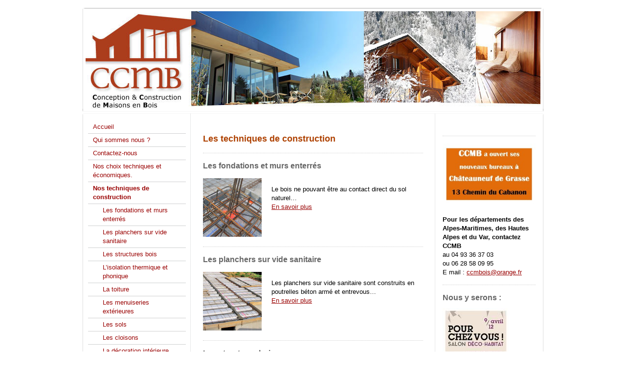

--- FILE ---
content_type: text/html; charset=UTF-8
request_url: http://www.ccmb-maisonsbois.fr/nos-techniques-de-construction/
body_size: 7938
content:
<!DOCTYPE html>
<html lang="fr"  ><head prefix="og: http://ogp.me/ns# fb: http://ogp.me/ns/fb# business: http://ogp.me/ns/business#">
    <meta http-equiv="Content-Type" content="text/html; charset=utf-8"/>
    <meta name="generator" content="IONOS MyWebsite"/>
        
    <link rel="dns-prefetch" href="//cdn.website-start.de/"/>
    <link rel="dns-prefetch" href="//108.mod.mywebsite-editor.com"/>
    <link rel="dns-prefetch" href="https://108.sb.mywebsite-editor.com/"/>
    <link rel="shortcut icon" href="http://www.ccmb-maisonsbois.fr/s/misc/favicon.png?1339227518"/>
        <title>CONCEPTION CONSTRUCTION MAISONS BOIS - Nos techniques de construction</title>
    
    

<meta name="format-detection" content="telephone=no"/>
        <meta name="keywords" content="Ingénieur, génie, civil, bureau, planification, direction, chantier, surveillance, gestion, contrôle, projet, professionnel, étude, bâtiment, maître, œuvre"/>
            <meta name="description" content="De la planification au suivi et à la gestion des vices cachés en passant par la surveillance de chantier et la mise en service : nos spécialistes vous assistent dans toutes les phases de votre projet d'ingénierie."/>
            <meta name="robots" content="index,follow"/>
        <link href="http://www.ccmb-maisonsbois.fr/s/style/layout.css?1707212634" rel="stylesheet" type="text/css"/>
    <link href="http://www.ccmb-maisonsbois.fr/s/style/main.css?1707212634" rel="stylesheet" type="text/css"/>
    <link href="http://www.ccmb-maisonsbois.fr/s/style/font.css?1707212634" rel="stylesheet" type="text/css"/>
    <link href="//cdn.website-start.de/app/cdn/min/group/web.css?1763478093678" rel="stylesheet" type="text/css"/>
<link href="//cdn.website-start.de/app/cdn/min/moduleserver/css/fr_FR/common,shoppingbasket?1763478093678" rel="stylesheet" type="text/css"/>
    <link href="https://108.sb.mywebsite-editor.com/app/logstate2-css.php?site=891269130&amp;t=1769010755" rel="stylesheet" type="text/css"/>

<script type="text/javascript">
    /* <![CDATA[ */
var stagingMode = '';
    /* ]]> */
</script>
<script src="https://108.sb.mywebsite-editor.com/app/logstate-js.php?site=891269130&amp;t=1769010755"></script>

    <link href="http://www.ccmb-maisonsbois.fr/s/style/print.css?1763478093678" rel="stylesheet" media="print" type="text/css"/>
    <script type="text/javascript">
    /* <![CDATA[ */
    var systemurl = 'https://108.sb.mywebsite-editor.com/';
    var webPath = '/';
    var proxyName = '';
    var webServerName = 'www.ccmb-maisonsbois.fr';
    var sslServerUrl = 'https://ssl.1and1.fr/www.ccmb-maisonsbois.fr';
    var nonSslServerUrl = 'http://www.ccmb-maisonsbois.fr';
    var webserverProtocol = 'http://';
    var nghScriptsUrlPrefix = '//108.mod.mywebsite-editor.com';
    var sessionNamespace = 'DIY_SB';
    var jimdoData = {
        cdnUrl:  '//cdn.website-start.de/',
        messages: {
            lightBox: {
    image : 'Image',
    of: 'sur'
}

        },
        isTrial: 0,
        pageId: 918909283    };
    var script_basisID = "891269130";

    diy = window.diy || {};
    diy.web = diy.web || {};

        diy.web.jsBaseUrl = "//cdn.website-start.de/s/build/";

    diy.context = diy.context || {};
    diy.context.type = diy.context.type || 'web';
    /* ]]> */
</script>

<script type="text/javascript" src="//cdn.website-start.de/app/cdn/min/group/web.js?1763478093678" crossorigin="anonymous"></script><script type="text/javascript" src="//cdn.website-start.de/s/build/web.bundle.js?1763478093678" crossorigin="anonymous"></script><script src="//cdn.website-start.de/app/cdn/min/moduleserver/js/fr_FR/common,shoppingbasket?1763478093678"></script>
<script type="text/javascript" src="https://cdn.website-start.de/proxy/apps/static/resource/dependencies/"></script><script type="text/javascript">
                    if (typeof require !== 'undefined') {
                        require.config({
                            waitSeconds : 10,
                            baseUrl : 'https://cdn.website-start.de/proxy/apps/static/js/'
                        });
                    }
                </script><script type="text/javascript">if (window.jQuery) {window.jQuery_1and1 = window.jQuery;}</script>
<meta name="google-site-verification" content="P8z1Bg7pxsz7qGtyZDI_wvke-KCkN3chClXbB4YqrhI"/>
<script type="text/javascript">if (window.jQuery_1and1) {window.jQuery = window.jQuery_1and1;}</script>
<script type="text/javascript" src="//cdn.website-start.de/app/cdn/min/group/pfcsupport.js?1763478093678" crossorigin="anonymous"></script>    <meta property="og:type" content="business.business"/>
    <meta property="og:url" content="http://www.ccmb-maisonsbois.fr/nos-techniques-de-construction/"/>
    <meta property="og:title" content="CONCEPTION CONSTRUCTION MAISONS BOIS - Nos techniques de construction"/>
            <meta property="og:description" content="De la planification au suivi et à la gestion des vices cachés en passant par la surveillance de chantier et la mise en service : nos spécialistes vous assistent dans toutes les phases de votre projet d'ingénierie."/>
                <meta property="og:image" content="http://www.ccmb-maisonsbois.fr/s/img/emotionheader.jpg"/>
        <meta property="business:contact_data:country_name" content="France"/>
    
    
    
    
    
    
    
    
</head>


<body class="body diyBgActive  cc-pagemode-default diy-market-fr_FR" data-pageid="918909283" id="page-918909283">
    
    <div class="diyw">
        ﻿<div id="container" class="diyweb">
	<div id="header">
	    <div class="overlay" id="overlay_top"></div><div class="overlay" id="overlay_left"></div>
	        
<style type="text/css" media="all">
.diyw div#emotion-header {
        max-width: 940px;
        max-height: 210px;
                background: #eeeeee;
    }

.diyw div#emotion-header-title-bg {
    left: 0%;
    top: 20%;
    width: 100%;
    height: 14%;

    background-color: #FFFFFF;
    opacity: 0.50;
    filter: alpha(opacity = 50);
    display: none;}
.diyw img#emotion-header-logo {
    left: 1.00%;
    top: 0.00%;
    background: transparent;
                border: 1px solid #CCCCCC;
        padding: 0px;
                display: none;
    }

.diyw div#emotion-header strong#emotion-header-title {
    left: 5%;
    top: 2%;
    color: #FFFFFF;
        font: normal normal 24px/120% Helvetica, 'Helvetica Neue', 'Trebuchet MS', sans-serif;
}

.diyw div#emotion-no-bg-container{
    max-height: 210px;
}

.diyw div#emotion-no-bg-container .emotion-no-bg-height {
    margin-top: 22.34%;
}
</style>
<div id="emotion-header" data-action="loadView" data-params="active" data-imagescount="1">
            <img src="http://www.ccmb-maisonsbois.fr/s/img/emotionheader.jpg?1428485863.940px.210px" id="emotion-header-img" alt=""/>
            
        <div id="ehSlideshowPlaceholder">
            <div id="ehSlideShow">
                <div class="slide-container">
                                        <div style="background-color: #eeeeee">
                            <img src="http://www.ccmb-maisonsbois.fr/s/img/emotionheader.jpg?1428485863.940px.210px" alt=""/>
                        </div>
                                    </div>
            </div>
        </div>


        <script type="text/javascript">
        //<![CDATA[
                diy.module.emotionHeader.slideShow.init({ slides: [{"url":"http:\/\/www.ccmb-maisonsbois.fr\/s\/img\/emotionheader.jpg?1428485863.940px.210px","image_alt":"","bgColor":"#eeeeee"}] });
        //]]>
        </script>

    
            
        
            
    
            <strong id="emotion-header-title" style="text-align: left"></strong>
                    <div class="notranslate">
                <svg xmlns="http://www.w3.org/2000/svg" version="1.1" id="emotion-header-title-svg" viewBox="0 0 940 210" preserveAspectRatio="xMinYMin meet"><text style="font-family:Helvetica, 'Helvetica Neue', 'Trebuchet MS', sans-serif;font-size:24px;font-style:normal;font-weight:normal;fill:#FFFFFF;line-height:1.2em;"><tspan x="0" style="text-anchor: start" dy="0.95em"> </tspan></text></svg>
            </div>
            
    
    <script type="text/javascript">
    //<![CDATA[
    (function ($) {
        function enableSvgTitle() {
                        var titleSvg = $('svg#emotion-header-title-svg'),
                titleHtml = $('#emotion-header-title'),
                emoWidthAbs = 940,
                emoHeightAbs = 210,
                offsetParent,
                titlePosition,
                svgBoxWidth,
                svgBoxHeight;

                        if (titleSvg.length && titleHtml.length) {
                offsetParent = titleHtml.offsetParent();
                titlePosition = titleHtml.position();
                svgBoxWidth = titleHtml.width();
                svgBoxHeight = titleHtml.height();

                                titleSvg.get(0).setAttribute('viewBox', '0 0 ' + svgBoxWidth + ' ' + svgBoxHeight);
                titleSvg.css({
                   left: Math.roundTo(100 * titlePosition.left / offsetParent.width(), 3) + '%',
                   top: Math.roundTo(100 * titlePosition.top / offsetParent.height(), 3) + '%',
                   width: Math.roundTo(100 * svgBoxWidth / emoWidthAbs, 3) + '%',
                   height: Math.roundTo(100 * svgBoxHeight / emoHeightAbs, 3) + '%'
                });

                titleHtml.css('visibility','hidden');
                titleSvg.css('visibility','visible');
            }
        }

        
            var posFunc = function($, overrideSize) {
                var elems = [], containerWidth, containerHeight;
                                    elems.push({
                        selector: '#emotion-header-title',
                        overrideSize: true,
                        horPos: 5,
                        vertPos: 2                    });
                    lastTitleWidth = $('#emotion-header-title').width();
                                                elems.push({
                    selector: '#emotion-header-title-bg',
                    horPos: 0,
                    vertPos: 23.2                });
                                
                containerWidth = parseInt('940');
                containerHeight = parseInt('210');

                for (var i = 0; i < elems.length; ++i) {
                    var el = elems[i],
                        $el = $(el.selector),
                        pos = {
                            left: el.horPos,
                            top: el.vertPos
                        };
                    if (!$el.length) continue;
                    var anchorPos = $el.anchorPosition();
                    anchorPos.$container = $('#emotion-header');

                    if (overrideSize === true || el.overrideSize === true) {
                        anchorPos.setContainerSize(containerWidth, containerHeight);
                    } else {
                        anchorPos.setContainerSize(null, null);
                    }

                    var pxPos = anchorPos.fromAnchorPosition(pos),
                        pcPos = anchorPos.toPercentPosition(pxPos);

                    var elPos = {};
                    if (!isNaN(parseFloat(pcPos.top)) && isFinite(pcPos.top)) {
                        elPos.top = pcPos.top + '%';
                    }
                    if (!isNaN(parseFloat(pcPos.left)) && isFinite(pcPos.left)) {
                        elPos.left = pcPos.left + '%';
                    }
                    $el.css(elPos);
                }

                // switch to svg title
                enableSvgTitle();
            };

                        var $emotionImg = jQuery('#emotion-header-img');
            if ($emotionImg.length > 0) {
                // first position the element based on stored size
                posFunc(jQuery, true);

                // trigger reposition using the real size when the element is loaded
                var ehLoadEvTriggered = false;
                $emotionImg.one('load', function(){
                    posFunc(jQuery);
                    ehLoadEvTriggered = true;
                                        diy.module.emotionHeader.slideShow.start();
                                    }).each(function() {
                                        if(this.complete || typeof this.complete === 'undefined') {
                        jQuery(this).load();
                    }
                });

                                noLoadTriggeredTimeoutId = setTimeout(function() {
                    if (!ehLoadEvTriggered) {
                        posFunc(jQuery);
                    }
                    window.clearTimeout(noLoadTriggeredTimeoutId)
                }, 5000);//after 5 seconds
            } else {
                jQuery(function(){
                    posFunc(jQuery);
                });
            }

                        if (jQuery.isBrowser && jQuery.isBrowser.ie8) {
                var longTitleRepositionCalls = 0;
                longTitleRepositionInterval = setInterval(function() {
                    if (lastTitleWidth > 0 && lastTitleWidth != jQuery('#emotion-header-title').width()) {
                        posFunc(jQuery);
                    }
                    longTitleRepositionCalls++;
                    // try this for 5 seconds
                    if (longTitleRepositionCalls === 5) {
                        window.clearInterval(longTitleRepositionInterval);
                    }
                }, 1000);//each 1 second
            }

            }(jQuery));
    //]]>
    </script>

    </div>

	    <div class="overlay" id="overlay_right"></div>
	    <div class="overlay" id="overlay_bottom"></div>
	</div>
	<div id="wrapper">
		<div id="wrapper_inner">
			<div id="wrapper_innermost">
				<div id="navigation">
					<div class="webnavigation"><ul id="mainNav1" class="mainNav1"><li class="navTopItemGroup_1"><a data-page-id="918909278" href="http://www.ccmb-maisonsbois.fr/" class="level_1"><span>Accueil</span></a></li><li class="navTopItemGroup_2"><a data-page-id="918909279" href="http://www.ccmb-maisonsbois.fr/qui-sommes-nous/" class="level_1"><span>Qui sommes nous ?</span></a></li><li class="navTopItemGroup_3"><a data-page-id="918909288" href="http://www.ccmb-maisonsbois.fr/contactez-nous/" class="level_1"><span>Contactez-nous</span></a></li><li class="navTopItemGroup_4"><a data-page-id="918909328" href="http://www.ccmb-maisonsbois.fr/nos-choix-techniques-et-économiques/" class="level_1"><span>Nos choix techniques et économiques.</span></a></li><li class="navTopItemGroup_5"><a data-page-id="918909283" href="http://www.ccmb-maisonsbois.fr/nos-techniques-de-construction/" class="current level_1"><span>Nos techniques de construction</span></a></li><li><ul id="mainNav2" class="mainNav2"><li class="navTopItemGroup_5"><a data-page-id="918909314" href="http://www.ccmb-maisonsbois.fr/nos-techniques-de-construction/les-fondations-et-murs-enterrés/" class="level_2"><span>Les fondations et murs enterrés</span></a></li><li class="navTopItemGroup_5"><a data-page-id="918909315" href="http://www.ccmb-maisonsbois.fr/nos-techniques-de-construction/les-planchers-sur-vide-sanitaire/" class="level_2"><span>Les planchers sur vide sanitaire</span></a></li><li class="navTopItemGroup_5"><a data-page-id="918909316" href="http://www.ccmb-maisonsbois.fr/nos-techniques-de-construction/les-structures-bois/" class="level_2"><span>Les structures bois</span></a></li><li class="navTopItemGroup_5"><a data-page-id="918909317" href="http://www.ccmb-maisonsbois.fr/nos-techniques-de-construction/l-isolation-thermique-et-phonique/" class="level_2"><span>L’isolation thermique et phonique</span></a></li><li class="navTopItemGroup_5"><a data-page-id="918909318" href="http://www.ccmb-maisonsbois.fr/nos-techniques-de-construction/la-toiture/" class="level_2"><span>La toiture</span></a></li><li class="navTopItemGroup_5"><a data-page-id="918909319" href="http://www.ccmb-maisonsbois.fr/nos-techniques-de-construction/les-menuiseries-extérieures/" class="level_2"><span>Les menuiseries extérieures</span></a></li><li class="navTopItemGroup_5"><a data-page-id="918909321" href="http://www.ccmb-maisonsbois.fr/nos-techniques-de-construction/les-sols/" class="level_2"><span>Les sols</span></a></li><li class="navTopItemGroup_5"><a data-page-id="918909322" href="http://www.ccmb-maisonsbois.fr/nos-techniques-de-construction/les-cloisons/" class="level_2"><span>Les cloisons</span></a></li><li class="navTopItemGroup_5"><a data-page-id="918909323" href="http://www.ccmb-maisonsbois.fr/nos-techniques-de-construction/la-décoration-intérieure/" class="level_2"><span>La décoration intérieure</span></a></li><li class="navTopItemGroup_5"><a data-page-id="918909324" href="http://www.ccmb-maisonsbois.fr/nos-techniques-de-construction/les-revêtements-de-façades/" class="level_2"><span>Les revêtements de façades</span></a></li></ul></li><li class="navTopItemGroup_6"><a data-page-id="918909302" href="http://www.ccmb-maisonsbois.fr/notre-philosophie/" class="level_1"><span>Notre philosophie</span></a></li><li class="navTopItemGroup_7"><a data-page-id="918909290" href="http://www.ccmb-maisonsbois.fr/informations-légales/" class="level_1"><span>Informations légales</span></a></li><li class="navTopItemGroup_8"><a data-page-id="918909301" href="http://www.ccmb-maisonsbois.fr/découvrez-nos-réalisations/" class="level_1"><span>Découvrez nos réalisations</span></a></li><li class="navTopItemGroup_9"><a data-page-id="918909286" href="http://www.ccmb-maisonsbois.fr/les-services-proposés/" class="level_1"><span>Les services proposés</span></a></li></ul></div>
				</div>
				<div id="content">
					<div id="mainContent">
						<div class="gutter">
							
        <div id="content_area">
        	<div id="content_start"></div>
        	
        
        <div id="matrix_1023400781" class="sortable-matrix" data-matrixId="1023400781"><div class="n module-type-header diyfeLiveArea "> <h1><span class="diyfeDecoration">Les techniques de construction</span></h1> </div><div class="n module-type-hr diyfeLiveArea "> <div style="padding: 0px 0px">
    <div class="hr"></div>
</div>
 </div><div class="n module-type-header diyfeLiveArea "> <h2><span class="diyfeDecoration">Les fondations et murs enterrés</span></h2> </div><div class="n module-type-textWithImage diyfeLiveArea "> 
<div class="clearover " id="textWithImage-5779601668">
<div class="align-container imgleft" style="max-width: 100%; width: 120px;">
    <a class="imagewrapper" href="http://www.ccmb-maisonsbois.fr/s/cc_images/cache_2414393870.jpg?t=1301057499" rel="lightbox[5779601668]">
        <img src="http://www.ccmb-maisonsbois.fr/s/cc_images/cache_2414393870.jpg?t=1301057499" id="image_5779601668" alt="" style="width:100%"/>
    </a>


</div> 
<div class="textwrapper">
<p> </p>
<p>Le bois ne pouvant être au contact direct du sol naturel…<br/>
<a href="http://www.ccmb-maisonsbois.fr/nos-techniques-de-construction/les-fondations-et-murs-enterrés/">En savoir plus</a></p>
</div>
</div> 
<script type="text/javascript">
    //<![CDATA[
    jQuery(document).ready(function($){
        var $target = $('#textWithImage-5779601668');

        if ($.fn.swipebox && Modernizr.touch) {
            $target
                .find('a[rel*="lightbox"]')
                .addClass('swipebox')
                .swipebox();
        } else {
            $target.tinyLightbox({
                item: 'a[rel*="lightbox"]',
                cycle: false,
                hideNavigation: true
            });
        }
    });
    //]]>
</script>
 </div><div class="n module-type-hr diyfeLiveArea "> <div style="padding: 0px 0px">
    <div class="hr"></div>
</div>
 </div><div class="n module-type-header diyfeLiveArea "> <h2><span class="diyfeDecoration">Les planchers sur vide sanitaire</span></h2> </div><div class="n module-type-textWithImage diyfeLiveArea "> 
<div class="clearover " id="textWithImage-5779601670">
<div class="align-container imgleft" style="max-width: 100%; width: 120px;">
    <a class="imagewrapper" href="http://www.ccmb-maisonsbois.fr/s/cc_images/cache_2414393871.jpg?t=1301057476" rel="lightbox[5779601670]">
        <img src="http://www.ccmb-maisonsbois.fr/s/cc_images/cache_2414393871.jpg?t=1301057476" id="image_5779601670" alt="" style="width:100%"/>
    </a>


</div> 
<div class="textwrapper">
<p> </p>
<p>Les planchers sur vide sanitaire sont construits en poutrelles béton armé et entrevous…<br/>
<a href="http://www.ccmb-maisonsbois.fr/nos-techniques-de-construction/les-planchers-sur-vide-sanitaire/">En savoir plus</a></p>
</div>
</div> 
<script type="text/javascript">
    //<![CDATA[
    jQuery(document).ready(function($){
        var $target = $('#textWithImage-5779601670');

        if ($.fn.swipebox && Modernizr.touch) {
            $target
                .find('a[rel*="lightbox"]')
                .addClass('swipebox')
                .swipebox();
        } else {
            $target.tinyLightbox({
                item: 'a[rel*="lightbox"]',
                cycle: false,
                hideNavigation: true
            });
        }
    });
    //]]>
</script>
 </div><div class="n module-type-hr diyfeLiveArea "> <div style="padding: 0px 0px">
    <div class="hr"></div>
</div>
 </div><div class="n module-type-header diyfeLiveArea "> <h2><span class="diyfeDecoration">Les structures bois</span></h2> </div><div class="n module-type-textWithImage diyfeLiveArea "> 
<div class="clearover " id="textWithImage-5779601604">
<div class="align-container imgleft" style="max-width: 100%; width: 120px;">
    <a class="imagewrapper" href="http://www.ccmb-maisonsbois.fr/s/cc_images/cache_2414393844.jpg?t=1301057658" rel="lightbox[5779601604]">
        <img src="http://www.ccmb-maisonsbois.fr/s/cc_images/cache_2414393844.jpg?t=1301057658" id="image_5779601604" alt="" style="width:100%"/>
    </a>


</div> 
<div class="textwrapper">
<p> </p>
<p>CCMB a sélectionné trois principaux modes constructifs bois…<br/>
<a href="http://www.ccmb-maisonsbois.fr/nos-techniques-de-construction/les-structures-bois/">En savoir plus</a></p>
</div>
</div> 
<script type="text/javascript">
    //<![CDATA[
    jQuery(document).ready(function($){
        var $target = $('#textWithImage-5779601604');

        if ($.fn.swipebox && Modernizr.touch) {
            $target
                .find('a[rel*="lightbox"]')
                .addClass('swipebox')
                .swipebox();
        } else {
            $target.tinyLightbox({
                item: 'a[rel*="lightbox"]',
                cycle: false,
                hideNavigation: true
            });
        }
    });
    //]]>
</script>
 </div><div class="n module-type-hr diyfeLiveArea "> <div style="padding: 0px 0px">
    <div class="hr"></div>
</div>
 </div><div class="n module-type-header diyfeLiveArea "> <h2><span class="diyfeDecoration">L’isolation thermique et phonique</span></h2> </div><div class="n module-type-textWithImage diyfeLiveArea "> 
<div class="clearover " id="textWithImage-5779601672">
<div class="align-container imgleft" style="max-width: 100%; width: 120px;">
    <a class="imagewrapper" href="http://www.ccmb-maisonsbois.fr/s/cc_images/cache_2414393872.jpg?t=1301057733" rel="lightbox[5779601672]">
        <img src="http://www.ccmb-maisonsbois.fr/s/cc_images/cache_2414393872.jpg?t=1301057733" id="image_5779601672" alt="" style="width:100%"/>
    </a>


</div> 
<div class="textwrapper">
<p> </p>
<p>L’isolation est généralement assurée par des panneaux de fibre de bois ou de laine de bois…<br/>
<a href="http://www.ccmb-maisonsbois.fr/nos-techniques-de-construction/l-isolation-thermique-et-phonique/">En savoir plus</a></p>
</div>
</div> 
<script type="text/javascript">
    //<![CDATA[
    jQuery(document).ready(function($){
        var $target = $('#textWithImage-5779601672');

        if ($.fn.swipebox && Modernizr.touch) {
            $target
                .find('a[rel*="lightbox"]')
                .addClass('swipebox')
                .swipebox();
        } else {
            $target.tinyLightbox({
                item: 'a[rel*="lightbox"]',
                cycle: false,
                hideNavigation: true
            });
        }
    });
    //]]>
</script>
 </div><div class="n module-type-hr diyfeLiveArea "> <div style="padding: 0px 0px">
    <div class="hr"></div>
</div>
 </div><div class="n module-type-header diyfeLiveArea "> <h2><span class="diyfeDecoration">La toiture</span></h2> </div><div class="n module-type-textWithImage diyfeLiveArea "> 
<div class="clearover " id="textWithImage-5779601674">
<div class="align-container imgleft" style="max-width: 100%; width: 120px;">
    <a class="imagewrapper" href="http://www.ccmb-maisonsbois.fr/s/cc_images/cache_2414393873.jpg?t=1301057874" rel="lightbox[5779601674]">
        <img src="http://www.ccmb-maisonsbois.fr/s/cc_images/cache_2414393873.jpg?t=1301057874" id="image_5779601674" alt="" style="width:100%"/>
    </a>


</div> 
<div class="textwrapper">
<p> </p>
<p>Celle ci peut être traitée, suivant les contraintes environnementales ou climatiques, de diverses manières…<br/>
<a href="http://www.ccmb-maisonsbois.fr/nos-techniques-de-construction/la-toiture/">En savoir plus</a></p>
</div>
</div> 
<script type="text/javascript">
    //<![CDATA[
    jQuery(document).ready(function($){
        var $target = $('#textWithImage-5779601674');

        if ($.fn.swipebox && Modernizr.touch) {
            $target
                .find('a[rel*="lightbox"]')
                .addClass('swipebox')
                .swipebox();
        } else {
            $target.tinyLightbox({
                item: 'a[rel*="lightbox"]',
                cycle: false,
                hideNavigation: true
            });
        }
    });
    //]]>
</script>
 </div><div class="n module-type-hr diyfeLiveArea "> <div style="padding: 0px 0px">
    <div class="hr"></div>
</div>
 </div><div class="n module-type-header diyfeLiveArea "> <h2><span class="diyfeDecoration">Les menuiseries intérieures</span></h2> </div><div class="n module-type-textWithImage diyfeLiveArea "> 
<div class="clearover " id="textWithImage-5779601676">
<div class="align-container imgleft" style="max-width: 100%; width: 120px;">
    <a class="imagewrapper" href="http://www.ccmb-maisonsbois.fr/s/cc_images/cache_2414393874.jpg?t=1301058000" rel="lightbox[5779601676]">
        <img src="http://www.ccmb-maisonsbois.fr/s/cc_images/cache_2414393874.jpg?t=1301058000" id="image_5779601676" alt="" style="width:100%"/>
    </a>


</div> 
<div class="textwrapper">
<p> </p>
<p>Suivant les choix esthétiques elles peuvent être en bois massifs ou différents matériaux…<br/>
<a href="http://www.ccmb-maisonsbois.fr/nos-techniques-de-construction/les-menuiseries-intérieures/">En savoir plus</a></p>
</div>
</div> 
<script type="text/javascript">
    //<![CDATA[
    jQuery(document).ready(function($){
        var $target = $('#textWithImage-5779601676');

        if ($.fn.swipebox && Modernizr.touch) {
            $target
                .find('a[rel*="lightbox"]')
                .addClass('swipebox')
                .swipebox();
        } else {
            $target.tinyLightbox({
                item: 'a[rel*="lightbox"]',
                cycle: false,
                hideNavigation: true
            });
        }
    });
    //]]>
</script>
 </div><div class="n module-type-hr diyfeLiveArea "> <div style="padding: 0px 0px">
    <div class="hr"></div>
</div>
 </div><div class="n module-type-header diyfeLiveArea "> <h2><span class="diyfeDecoration">Les sols</span></h2> </div><div class="n module-type-textWithImage diyfeLiveArea "> 
<div class="clearover " id="textWithImage-5779601679">
<div class="align-container imgleft" style="max-width: 100%; width: 120px;">
    <a class="imagewrapper" href="http://www.ccmb-maisonsbois.fr/s/cc_images/cache_2414393875.jpg?t=1301058138" rel="lightbox[5779601679]">
        <img src="http://www.ccmb-maisonsbois.fr/s/cc_images/cache_2414393875.jpg?t=1301058138" id="image_5779601679" alt="" style="width:100%"/>
    </a>


</div> 
<div class="textwrapper">
<p> </p>
<p>Les sols peuvent être recouverts de carrelages collés sur chape mortier qui donneront de l’inertie thermique…<br/>
<a href="http://www.ccmb-maisonsbois.fr/nos-techniques-de-construction/les-sols/">En savoir plus</a></p>
</div>
</div> 
<script type="text/javascript">
    //<![CDATA[
    jQuery(document).ready(function($){
        var $target = $('#textWithImage-5779601679');

        if ($.fn.swipebox && Modernizr.touch) {
            $target
                .find('a[rel*="lightbox"]')
                .addClass('swipebox')
                .swipebox();
        } else {
            $target.tinyLightbox({
                item: 'a[rel*="lightbox"]',
                cycle: false,
                hideNavigation: true
            });
        }
    });
    //]]>
</script>
 </div><div class="n module-type-hr diyfeLiveArea "> <div style="padding: 0px 0px">
    <div class="hr"></div>
</div>
 </div><div class="n module-type-header diyfeLiveArea "> <h2><span class="diyfeDecoration">Les cloisons</span></h2> </div><div class="n module-type-textWithImage diyfeLiveArea "> 
<div class="clearover " id="textWithImage-5779601682">
<div class="align-container imgleft" style="max-width: 100%; width: 120px;">
    <a class="imagewrapper" href="http://www.ccmb-maisonsbois.fr/s/cc_images/cache_2414393876.jpg?t=1301058310" rel="lightbox[5779601682]">
        <img src="http://www.ccmb-maisonsbois.fr/s/cc_images/cache_2414393876.jpg?t=1301058310" id="image_5779601682" alt="" style="width:100%"/>
    </a>


</div> 
<div class="textwrapper">
<p> </p>
<p>Suivant le mode constructif choisi, elles peuvent être constituées…<br/>
<a href="http://www.ccmb-maisonsbois.fr/nos-techniques-de-construction/les-cloisons/">En savoir plus</a></p>
</div>
</div> 
<script type="text/javascript">
    //<![CDATA[
    jQuery(document).ready(function($){
        var $target = $('#textWithImage-5779601682');

        if ($.fn.swipebox && Modernizr.touch) {
            $target
                .find('a[rel*="lightbox"]')
                .addClass('swipebox')
                .swipebox();
        } else {
            $target.tinyLightbox({
                item: 'a[rel*="lightbox"]',
                cycle: false,
                hideNavigation: true
            });
        }
    });
    //]]>
</script>
 </div><div class="n module-type-hr diyfeLiveArea "> <div style="padding: 0px 0px">
    <div class="hr"></div>
</div>
 </div><div class="n module-type-header diyfeLiveArea "> <h2><span class="diyfeDecoration">La décoration intérieure</span></h2> </div><div class="n module-type-textWithImage diyfeLiveArea "> 
<div class="clearover " id="textWithImage-5779601685">
<div class="align-container imgleft" style="max-width: 100%; width: 120px;">
    <a class="imagewrapper" href="http://www.ccmb-maisonsbois.fr/s/cc_images/cache_2414393877.jpg?t=1301384549" rel="lightbox[5779601685]">
        <img src="http://www.ccmb-maisonsbois.fr/s/cc_images/cache_2414393877.jpg?t=1301384549" id="image_5779601685" alt="" style="width:100%"/>
    </a>


</div> 
<div class="textwrapper">
<p> </p>
<p>Suivant les supports, en murs ou plafonds, de nombreuses possibilités de décoration existent…<br/>
<a href="http://www.ccmb-maisonsbois.fr/nos-techniques-de-construction/la-décoration-intérieure/">En savoir plus</a></p>
</div>
</div> 
<script type="text/javascript">
    //<![CDATA[
    jQuery(document).ready(function($){
        var $target = $('#textWithImage-5779601685');

        if ($.fn.swipebox && Modernizr.touch) {
            $target
                .find('a[rel*="lightbox"]')
                .addClass('swipebox')
                .swipebox();
        } else {
            $target.tinyLightbox({
                item: 'a[rel*="lightbox"]',
                cycle: false,
                hideNavigation: true
            });
        }
    });
    //]]>
</script>
 </div><div class="n module-type-hr diyfeLiveArea "> <div style="padding: 0px 0px">
    <div class="hr"></div>
</div>
 </div><div class="n module-type-header diyfeLiveArea "> <h2><span class="diyfeDecoration">Les revêtements de façades</span></h2> </div><div class="n module-type-textWithImage diyfeLiveArea "> 
<div class="clearover " id="textWithImage-5779601688">
<div class="align-container imgleft" style="max-width: 100%; width: 120px;">
    <a class="imagewrapper" href="http://www.ccmb-maisonsbois.fr/s/cc_images/cache_2414393878.jpg?t=1301058685" rel="lightbox[5779601688]">
        <img src="http://www.ccmb-maisonsbois.fr/s/cc_images/cache_2414393878.jpg?t=1301058685" id="image_5779601688" alt="" style="width:100%"/>
    </a>


</div> 
<div class="textwrapper">
<p> </p>
<p>Quel que soit le mode constructif, il est possible d’habiller les façades…<br/>
<a href="http://www.ccmb-maisonsbois.fr/nos-techniques-de-construction/les-revêtements-de-façades/">En savoir plus</a></p>
</div>
</div> 
<script type="text/javascript">
    //<![CDATA[
    jQuery(document).ready(function($){
        var $target = $('#textWithImage-5779601688');

        if ($.fn.swipebox && Modernizr.touch) {
            $target
                .find('a[rel*="lightbox"]')
                .addClass('swipebox')
                .swipebox();
        } else {
            $target.tinyLightbox({
                item: 'a[rel*="lightbox"]',
                cycle: false,
                hideNavigation: true
            });
        }
    });
    //]]>
</script>
 </div></div>
        
        
        </div>
						</div>			
					</div>
					<div id="subContent">
						<div id="matrix_1023400777" class="sortable-matrix" data-matrixId="1023400777"><div class="n module-type-hr diyfeLiveArea "> <div style="padding: 0px 0px">
    <div class="hr"></div>
</div>
 </div><div class="n module-type-imageSubtitle diyfeLiveArea "> <div class="clearover imageSubtitle" id="imageSubtitle-5779601696">
    <div class="align-container align-left" style="max-width: 237px">
        <a class="imagewrapper" href="http://www.ccmb-maisonsbois.fr/s/cc_images/cache_2435321253.jpg?t=1391443778" rel="lightbox[5779601696]">
            <img id="image_2435321253" src="http://www.ccmb-maisonsbois.fr/s/cc_images/cache_2435321253.jpg?t=1391443778" alt="" style="max-width: 237px; height:auto"/>
        </a>

        
    </div>

</div>

<script type="text/javascript">
//<![CDATA[
jQuery(function($) {
    var $target = $('#imageSubtitle-5779601696');

    if ($.fn.swipebox && Modernizr.touch) {
        $target
            .find('a[rel*="lightbox"]')
            .addClass('swipebox')
            .swipebox();
    } else {
        $target.tinyLightbox({
            item: 'a[rel*="lightbox"]',
            cycle: false,
            hideNavigation: true
        });
    }
});
//]]>
</script>
 </div><div class="n module-type-googlemaps diyfeLiveArea "> 
            <a style="display:block;" href="https://www.google.com/maps/search/?api=1&amp;channel=mws-visit&amp;hl=fr-FR&amp;query=0.000000,34.000000" target="_blank">            
            <img id="map_image_5779601694" style="margin:auto; max-width:100%;" height="200" data-src="https://maps.googleapis.com/maps/api/staticmap?channel=mws-visit&amp;language=fr_FR&amp;center=43.6809193%2C6.9724544000001&amp;zoom=14&amp;size=180x200&amp;maptype=roadmap&amp;client=gme-11internet&amp;markers=0.000000,34.000000&amp;markers=43.656144,6.918591&amp;markers=43.656144,6.918591&amp;markers=43.680919,6.972454&amp;signature=L8-_Ntb3Rtn-Onj50geWurwkqtI=" src="" alt=""/>
                 
        </a>
        <script type="text/javascript">
            /* <![CDATA[ */
            var lazyload = function () {
                var mapImage = jQuery('#map_image_5779601694');

                var windowTop = jQuery(window).scrollTop();
                var windowBottom = windowTop + jQuery(window).height();

                var mapTop = mapImage.offset().top;
                var mapBottom = mapTop + mapImage.height();

                if ((mapImage.attr('src') === '') && (windowTop <= mapBottom) && (windowBottom >= mapTop)) {
                    mapImage.attr('src', mapImage.data('src'));
                    mapImage.removeData('src');
                    mapImage.removeAttr('height');
                }
            };
            jQuery(document).ready(lazyload);
            jQuery(window).scroll(lazyload);
            /* ]]> */
        </script>
     </div><div class="n module-type-text diyfeLiveArea "> <p><span style="color: #000000;"><strong>Pour les départements des Alpes-Maritimes, des Hautes Alpes et du Var, contactez CCMB</strong></span></p>
<p><span style="color: #000000;">au</span> <span style="color: #000000;">04 93 36 37 03</span></p>
<p><span style="color: #000000;">ou 06 28 58 09 95﻿<br/></span></p>
<p><span style="color: #000000;">E mail : <a href="mailto:ccmbois@orange.fr" target="">ccmbois@orange.fr﻿</a></span></p> </div><div class="n module-type-hr diyfeLiveArea "> <div style="padding: 0px 0px">
    <div class="hr"></div>
</div>
 </div><div class="n module-type-header diyfeLiveArea "> <h2><span class="diyfeDecoration">Nous y serons :</span></h2> </div><div class="n module-type-imageSubtitle diyfeLiveArea "> <div class="clearover imageSubtitle" id="imageSubtitle-5795830050">
    <div class="align-container align-left" style="max-width: 136px">
        <a class="imagewrapper" href="http://www.salon-deco-mandelieu.fr/" target="_blank">
            <img id="image_2448186856" src="http://www.ccmb-maisonsbois.fr/s/cc_images/cache_2448186856.jpg?t=1428497673" alt="Salon-Mandelieu" style="max-width: 136px; height:auto"/>
        </a>

        
    </div>

</div>

<script type="text/javascript">
//<![CDATA[
jQuery(function($) {
    var $target = $('#imageSubtitle-5795830050');

    if ($.fn.swipebox && Modernizr.touch) {
        $target
            .find('a[rel*="lightbox"]')
            .addClass('swipebox')
            .swipebox();
    } else {
        $target.tinyLightbox({
            item: 'a[rel*="lightbox"]',
            cycle: false,
            hideNavigation: true
        });
    }
});
//]]>
</script>
 </div></div>
					</div>
				</div>
				<div class="c"></div>
			</div>
		</div>
	</div>
	<div id="footer">
		<div id="footer_inner">
			<div id="footer_innermost">
				<div id="footer_wrapper" class="altcolor">
					<div id="contentfooter">
    <div class="leftrow">
                        <a rel="nofollow" href="javascript:window.print();">
                    <img class="inline" height="14" width="18" src="//cdn.website-start.de/s/img/cc/printer.gif" alt=""/>
                    Version imprimable                </a> <span class="footer-separator">|</span>
                <a href="http://www.ccmb-maisonsbois.fr/sitemap/">Plan du site</a>
                        <br/> © CONCEPTION CONSTRUCTION MAISONS BOIS<br/>
<br/>
Site créé avec <a rel="nofollow" href="https://www.ionos.fr/site-internet/creer-un-site-internet" target="_blank">IONOS MyWebsite</a>.
            </div>
    <script type="text/javascript">
        window.diy.ux.Captcha.locales = {
            generateNewCode: 'Générer un nouveau code',
            enterCode: 'Veuillez entrer le code.'
        };
        window.diy.ux.Cap2.locales = {
            generateNewCode: 'Générer un nouveau code',
            enterCode: 'Veuillez entrer le code.'
        };
    </script>
    <div class="rightrow">
                    <span class="loggedout">
                <a rel="nofollow" id="login" href="https://login.1and1-editor.com/891269130/www.ccmb-maisonsbois.fr/fr?pageId=918909283">
                    Connexion                </a>
            </span>
                
                <span class="loggedin">
            <a rel="nofollow" id="logout" href="https://108.sb.mywebsite-editor.com/app/cms/logout.php">Déconnexion</a> <span class="footer-separator">|</span>
            <a rel="nofollow" id="edit" href="https://108.sb.mywebsite-editor.com/app/891269130/918909283/">Modifier</a>
        </span>
    </div>
</div>
            <div id="loginbox" class="hidden">
                <script type="text/javascript">
                    /* <![CDATA[ */
                    function forgotpw_popup() {
                        var url = 'https://motdepasse.1and1.fr/xml/request/RequestStart';
                        fenster = window.open(url, "fenster1", "width=600,height=400,status=yes,scrollbars=yes,resizable=yes");
                        // IE8 doesn't return the window reference instantly or at all.
                        // It may appear the call failed and fenster is null
                        if (fenster && fenster.focus) {
                            fenster.focus();
                        }
                    }
                    /* ]]> */
                </script>
                                <img class="logo" src="//cdn.website-start.de/s/img/logo.gif" alt="IONOS" title="IONOS"/>

                <div id="loginboxOuter"></div>
            </div>
        

				</div>				
			</div>
		</div>
	</div>
</div>    </div>

    
    </body>


<!-- rendered at Tue, 20 Jan 2026 22:45:20 +0100 -->
</html>


--- FILE ---
content_type: text/css
request_url: http://www.ccmb-maisonsbois.fr/s/style/layout.css?1707212634
body_size: 1512
content:

body 
{
	margin:0;
	padding:20px 0 80px;
}

.diyw .altcolor {
	background-color:#990000;
}
.diyw div#container {
	margin:0 auto;
	width:940px;
}
.diyw div#header {
	background:#fff;
	margin-bottom:4px;
	position:relative;
	z-index:1;
}
.diyw .diyweb {
    white-space: normal;
    word-wrap: break-word;
}
.diyw div#emotionheader {
	height:210px;
	padding:5px;
}
.diyw div#emotionheader strong#emotionheader_titel {
	z-index:2;
}
.diyw div.overlay {
	position:absolute;
	z-index:4;
}
.diyw div#overlay_top {
	background:url(http://www.ccmb-maisonsbois.fr/s/img/1002-overlay_top.png) no-repeat;
	height:8px;
	left:0px;
	top:-3px;
	width:937px;
}
.diyw div#overlay_bottom {
	background:url(http://www.ccmb-maisonsbois.fr/s/img/1002-overlay_bottom.png) no-repeat;
	bottom:-2px;
	height:7px;
	left:-2px;
	width:944px;
}
.diyw div#overlay_left {
	background:url(http://www.ccmb-maisonsbois.fr/s/img/1002-overlay_left.png) repeat-y;
	height:100%;
	left:-2px;
	top:0px;
	width:7px;
}
.diyw div#overlay_right {
	background:url(http://www.ccmb-maisonsbois.fr/s/img/1002-overlay_right.png) repeat-y;
	height:100%;
	right:-2px;
	top:0px;
	width:7px;
}
* html .diyw div#overlay_top {
	background-image:none;
	filter:progid:DXImageTransform.Microsoft.AlphaImageLoader(src="http://www.ccmb-maisonsbois.fr/s/img/1002-overlay_top.png");
}
* html .diyw div#overlay_bottom {
	background-image:none;
	filter:progid:DXImageTransform.Microsoft.AlphaImageLoader(src="http://www.ccmb-maisonsbois.fr/s/img/1002-overlay_bottom.png");
}
* html .diyw div#overlay_left {
	background-image:none;
	filter:progid:DXImageTransform.Microsoft.AlphaImageLoader(src="http://www.ccmb-maisonsbois.fr/s/img/1002-overlay_left.png");
}
* html .diyw div#overlay_right {
	background-image:none;
	filter:progid:DXImageTransform.Microsoft.AlphaImageLoader(src="http://www.ccmb-maisonsbois.fr/s/img/1002-overlay_right.png");
}
.diyw div#wrapper {
	background:url(http://www.ccmb-maisonsbois.fr/s/img/1002-wrapper_bg_top.png) no-repeat 50% 0;
	margin:0px -2px 2px;
	padding:5px 2px 0;
	position:relative;
	width:940px;
	zoom:1;
}
.diyw div#wrapper_inner {
	background:url(http://www.ccmb-maisonsbois.fr/s/img/1002-wrapper_bg_bottom.png) no-repeat 50% 100%;
	margin:0 -2px;
	padding:0 2px 5px;
	position:relative;
	zoom:1;
}
.diyw div#wrapper_innermost {
	background:url(http://www.ccmb-maisonsbois.fr/s/img/1002-wrapper_bg.png) repeat-y 50% 0;
	margin:0 -2px;
	padding:0 2px;
	position:relative;
	zoom:1;
}
* html .diyw div#wrapper {
	background:none !important;
	margin:0;
	padding:0;
}
* html .diyw div#wrapper_inner {
	background:none !important;
	margin:0 0 5px;
	padding:0;
}
* html .diyw div#wrapper_innermost {
	background-image:url(http://www.ccmb-maisonsbois.fr/s/img/1002-wrapper_bg.gif) !important;
}
.diyw div#navigation {
	float:left;
	padding:10px 10px;
	width:200px;
}
.diyw ul.mainNav1 {
	list-style:none;
	margin:0;
	padding:0;
}
.diyw ul.mainNav1 li {
	width:200px;
}
.diyw ul.mainNav1 li a {
	border-bottom:1px solid #cfd0d1;
	display:block;
	padding:4px 10px;
	text-decoration:none;
	width:180px;
}
.diyw ul.mainNav1 li a:hover, .diyw ul.mainNav1 li a.current {
	font-weight:bold;
}
.diyw ul.mainNav2 {
	list-style:none;
	margin:0;
	padding:0;
}
.diyw ul.mainNav2 li a {
	padding:4px 10px 4px 30px;
	width:160px;
}
.diyw ul.mainNav3 {
	list-style:none;
	margin:0;
	padding:0;
}
.diyw ul.mainNav3 li a {
	padding:4px 10px 4px 40px;
	width:150px;
}
.diyw div#content {
	float:right;
	width:720px;
}
.diyw div#mainContent {
	float:left;
	padding:30px 20px;
	width:460px;
}
.diyw div#subContent {
	float:right;
	padding:30px 10px;
	width:200px;
}
.diyw div#footer {
	background:url(http://www.ccmb-maisonsbois.fr/s/img/1002-footer_bg_top.png) no-repeat 50% 0;
	clear:both;
	margin:-1px -2px 0;
	padding:1px 2px 0;
	position:relative;
	width:940px;
	zoom:1;
}
.diyw div#footer_inner {
	background:url(http://www.ccmb-maisonsbois.fr/s/img/1002-wrapper_bg_bottom.png) no-repeat 50% 100%;
	margin:0 -2px -3px;
	padding:0 2px 3px;
	position:relative;
	zoom:1;
}
.diyw div#footer_innermost {
	background:url(http://www.ccmb-maisonsbois.fr/s/img/1002-wrapper_bg.png) repeat-y 50% 0;
	margin:0 -2px;
	padding:0 2px;
	position:relative;
	zoom:1;
}
.diyw div#footer_wrapper {
	background-image:url(http://www.ccmb-maisonsbois.fr/s/img/1002-footer_gradient.png);
	background-position:0 100%;
	background-repeat:repeat-x;
	height:56px;
	padding:10px 20px;
}
* html .diyw div#footer, * html .diyw div#footer_inner, * html .diyw div#footer_innermost {
	background:none !important;
}
* html .diyw div#footer_wrapper {
	background-image:none;
}

body .diyw
{
	color:#666666;
	font:normal 11px/140% Verdana, Arial, Helvetica, sans-serif;
}
 .diyw p, .diyw table, .diyw td {
	color:#666666;
	font:normal 11px/140% Verdana, Arial, Helvetica, sans-serif;
}
.diyw h1 {
	color:#000000;
	font:bold 14px/140% Verdana, Arial, Helvetica, sans-serif;
}
.diyw h2 {
	color:#666666;
	font:bold 12px/140% Verdana, Arial, Helvetica, sans-serif;
}
.diyw a.trackbackUrl, 
.diyw a.trackbackUrl:link,
.diyw a.trackbackUrl:visited,
.diyw a.trackbackUrl:hover,
.diyw a.trackbackUrl:active {
	background:#EEEEEE none repeat scroll 0% 0%;
	border:1px solid black;
	color:#333333;
	padding:2px;
	text-decoration:none;
}
.diyw a:link,
.diyw a:visited {
	color:#DB2F2C;
	text-decoration:underline;
}
.diyw a:active, 
.diyw a:hover {
	color:#DB2F2C;
	text-decoration:none;
}
.diyw div.hr {
	border-bottom-style:dotted;
	border-bottom-width:1px;
	border-color:#CCCCCC;
	height:1px;
}
.diyw .altcolor,
.diyw .altcolor p {
	color:#000000;
}
.diyw .altcolor h1 {
	color:#000000;
}
.diyw .altcolor h2 {
	color:#000000;
}
.diyw .altcolor a:link,
.diyw .altcolor a:visited {
	color:#000000;
}
.diyw .altcolor a:active, 
.diyw .altcolor a:hover {
	color:#000000;
}
.diyw .altcolor div.hr {
	border-color:#000000;
}